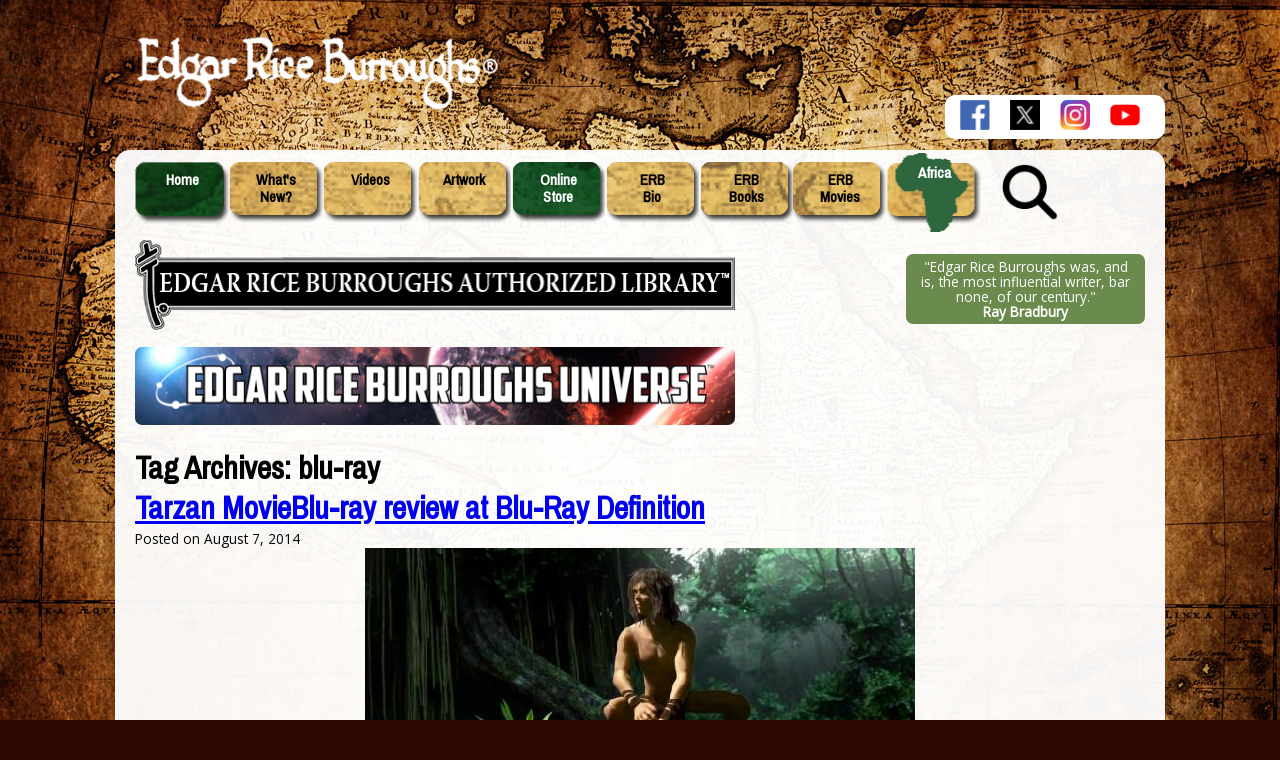

--- FILE ---
content_type: text/html; charset=UTF-8
request_url: https://www.edgarriceburroughs.com/tag/blu-ray/
body_size: 39980
content:
<!DOCTYPE html>
<!--[if IE 6]>
<html id="ie6" lang="en-US">
<![endif]-->
<!--[if IE 7]>
<html id="ie7" lang="en-US">
<![endif]-->
<!--[if IE 8]>
<html id="ie8" lang="en-US">
<![endif]-->
<!--[if !(IE 6) | !(IE 7) | !(IE 8)  ]><!-->
<html lang="en-US">
<!--<![endif]-->
<head>
		<meta charset="UTF-8" />
	<meta name="viewport" content="width=device-width" />
	<title>blu-ray Archives &#060; Edgar Rice Burroughs</title>
		
		
			
	
	<link href="https://www.edgarriceburroughs.com/wp-content/themes/erb_theme_v2/favicon.ico" rel="shortcut icon" type="image/vnd.microsoft.icon" />
	<link rel="profile" href="http://gmpg.org/xfn/11" />
			<link rel="stylesheet" type="text/css" media="all" href="https://www.edgarriceburroughs.com/wp-content/themes/erb_theme_v2/style.css?v=2" />
		

		<link rel="pingback" href="https://www.edgarriceburroughs.com/xmlrpc.php" />
	
	<script src="https://ajax.googleapis.com/ajax/libs/jquery/1.8.2/jquery.min.js"></script> 
	<!--[if lt IE 9]>
	<script src="https://www.edgarriceburroughs.com/wp-content/themes/erb_theme_v2/js/html5.js" type="text/javascript"></script>
	<![endif]-->
	<script src="https://www.edgarriceburroughs.com/wp-content/themes/erb_theme_v2/js/javathescript.js" type="text/javascript"></script>
	
	<meta name='robots' content='index, follow, max-image-preview:large, max-snippet:-1, max-video-preview:-1' />
	<style>img:is([sizes="auto" i], [sizes^="auto," i]) { contain-intrinsic-size: 3000px 1500px }</style>
	
	<!-- This site is optimized with the Yoast SEO plugin v24.7 - https://yoast.com/wordpress/plugins/seo/ -->
	<link rel="canonical" href="https://www.edgarriceburroughs.com/tag/blu-ray/" />
	<meta property="og:locale" content="en_US" />
	<meta property="og:type" content="article" />
	<meta property="og:title" content="blu-ray Archives &#060; Edgar Rice Burroughs" />
	<meta property="og:url" content="https://www.edgarriceburroughs.com/tag/blu-ray/" />
	<meta property="og:site_name" content="Edgar Rice Burroughs" />
	<script type="application/ld+json" class="yoast-schema-graph">{"@context":"https://schema.org","@graph":[{"@type":"CollectionPage","@id":"https://www.edgarriceburroughs.com/tag/blu-ray/","url":"https://www.edgarriceburroughs.com/tag/blu-ray/","name":"blu-ray Archives &#060; Edgar Rice Burroughs","isPartOf":{"@id":"https://www.edgarriceburroughs.com/#website"},"breadcrumb":{"@id":"https://www.edgarriceburroughs.com/tag/blu-ray/#breadcrumb"},"inLanguage":"en-US"},{"@type":"BreadcrumbList","@id":"https://www.edgarriceburroughs.com/tag/blu-ray/#breadcrumb","itemListElement":[{"@type":"ListItem","position":1,"name":"Home","item":"https://www.edgarriceburroughs.com/"},{"@type":"ListItem","position":2,"name":"blu-ray"}]},{"@type":"WebSite","@id":"https://www.edgarriceburroughs.com/#website","url":"https://www.edgarriceburroughs.com/","name":"Edgar Rice Burroughs","description":"Official website of ERB Inc., creator of Tarzan®, Moon Men™, John Carter of Mars® and more!","publisher":{"@id":"https://www.edgarriceburroughs.com/#organization"},"potentialAction":[{"@type":"SearchAction","target":{"@type":"EntryPoint","urlTemplate":"https://www.edgarriceburroughs.com/?s={search_term_string}"},"query-input":{"@type":"PropertyValueSpecification","valueRequired":true,"valueName":"search_term_string"}}],"inLanguage":"en-US"},{"@type":"Organization","@id":"https://www.edgarriceburroughs.com/#organization","name":"Edgar Rice Burroughs, Inc.","url":"https://www.edgarriceburroughs.com/","logo":{"@type":"ImageObject","inLanguage":"en-US","@id":"https://www.edgarriceburroughs.com/#/schema/logo/image/","url":"https://www.edgarriceburroughs.com/wp-content/uploads/2019/02/Centennial_Logo_yeates_web.gif","contentUrl":"https://www.edgarriceburroughs.com/wp-content/uploads/2019/02/Centennial_Logo_yeates_web.gif","width":600,"height":462,"caption":"Edgar Rice Burroughs, Inc."},"image":{"@id":"https://www.edgarriceburroughs.com/#/schema/logo/image/"},"sameAs":["https://www.facebook.com/erburroughs","https://x.com/EdgarRBurroughs","https://instagram.com/edgar.rice.burroughs.inc"]}]}</script>
	<!-- / Yoast SEO plugin. -->


<link rel='dns-prefetch' href='//static.addtoany.com' />
<link rel='dns-prefetch' href='//ssl.p.jwpcdn.com' />
<link rel='dns-prefetch' href='//cdn.jsdelivr.net' />
<link rel="alternate" type="application/rss+xml" title="Edgar Rice Burroughs &raquo; Feed" href="https://www.edgarriceburroughs.com/feed/" />
<link rel="alternate" type="application/rss+xml" title="Edgar Rice Burroughs &raquo; Comments Feed" href="https://www.edgarriceburroughs.com/comments/feed/" />
<link rel="alternate" type="application/rss+xml" title="Edgar Rice Burroughs &raquo; blu-ray Tag Feed" href="https://www.edgarriceburroughs.com/tag/blu-ray/feed/" />
<script type="text/javascript">
/* <![CDATA[ */
window._wpemojiSettings = {"baseUrl":"https:\/\/s.w.org\/images\/core\/emoji\/15.0.3\/72x72\/","ext":".png","svgUrl":"https:\/\/s.w.org\/images\/core\/emoji\/15.0.3\/svg\/","svgExt":".svg","source":{"concatemoji":"https:\/\/www.edgarriceburroughs.com\/wp-includes\/js\/wp-emoji-release.min.js?ver=6.7.4"}};
/*! This file is auto-generated */
!function(i,n){var o,s,e;function c(e){try{var t={supportTests:e,timestamp:(new Date).valueOf()};sessionStorage.setItem(o,JSON.stringify(t))}catch(e){}}function p(e,t,n){e.clearRect(0,0,e.canvas.width,e.canvas.height),e.fillText(t,0,0);var t=new Uint32Array(e.getImageData(0,0,e.canvas.width,e.canvas.height).data),r=(e.clearRect(0,0,e.canvas.width,e.canvas.height),e.fillText(n,0,0),new Uint32Array(e.getImageData(0,0,e.canvas.width,e.canvas.height).data));return t.every(function(e,t){return e===r[t]})}function u(e,t,n){switch(t){case"flag":return n(e,"\ud83c\udff3\ufe0f\u200d\u26a7\ufe0f","\ud83c\udff3\ufe0f\u200b\u26a7\ufe0f")?!1:!n(e,"\ud83c\uddfa\ud83c\uddf3","\ud83c\uddfa\u200b\ud83c\uddf3")&&!n(e,"\ud83c\udff4\udb40\udc67\udb40\udc62\udb40\udc65\udb40\udc6e\udb40\udc67\udb40\udc7f","\ud83c\udff4\u200b\udb40\udc67\u200b\udb40\udc62\u200b\udb40\udc65\u200b\udb40\udc6e\u200b\udb40\udc67\u200b\udb40\udc7f");case"emoji":return!n(e,"\ud83d\udc26\u200d\u2b1b","\ud83d\udc26\u200b\u2b1b")}return!1}function f(e,t,n){var r="undefined"!=typeof WorkerGlobalScope&&self instanceof WorkerGlobalScope?new OffscreenCanvas(300,150):i.createElement("canvas"),a=r.getContext("2d",{willReadFrequently:!0}),o=(a.textBaseline="top",a.font="600 32px Arial",{});return e.forEach(function(e){o[e]=t(a,e,n)}),o}function t(e){var t=i.createElement("script");t.src=e,t.defer=!0,i.head.appendChild(t)}"undefined"!=typeof Promise&&(o="wpEmojiSettingsSupports",s=["flag","emoji"],n.supports={everything:!0,everythingExceptFlag:!0},e=new Promise(function(e){i.addEventListener("DOMContentLoaded",e,{once:!0})}),new Promise(function(t){var n=function(){try{var e=JSON.parse(sessionStorage.getItem(o));if("object"==typeof e&&"number"==typeof e.timestamp&&(new Date).valueOf()<e.timestamp+604800&&"object"==typeof e.supportTests)return e.supportTests}catch(e){}return null}();if(!n){if("undefined"!=typeof Worker&&"undefined"!=typeof OffscreenCanvas&&"undefined"!=typeof URL&&URL.createObjectURL&&"undefined"!=typeof Blob)try{var e="postMessage("+f.toString()+"("+[JSON.stringify(s),u.toString(),p.toString()].join(",")+"));",r=new Blob([e],{type:"text/javascript"}),a=new Worker(URL.createObjectURL(r),{name:"wpTestEmojiSupports"});return void(a.onmessage=function(e){c(n=e.data),a.terminate(),t(n)})}catch(e){}c(n=f(s,u,p))}t(n)}).then(function(e){for(var t in e)n.supports[t]=e[t],n.supports.everything=n.supports.everything&&n.supports[t],"flag"!==t&&(n.supports.everythingExceptFlag=n.supports.everythingExceptFlag&&n.supports[t]);n.supports.everythingExceptFlag=n.supports.everythingExceptFlag&&!n.supports.flag,n.DOMReady=!1,n.readyCallback=function(){n.DOMReady=!0}}).then(function(){return e}).then(function(){var e;n.supports.everything||(n.readyCallback(),(e=n.source||{}).concatemoji?t(e.concatemoji):e.wpemoji&&e.twemoji&&(t(e.twemoji),t(e.wpemoji)))}))}((window,document),window._wpemojiSettings);
/* ]]> */
</script>
<style id='wp-emoji-styles-inline-css' type='text/css'>

	img.wp-smiley, img.emoji {
		display: inline !important;
		border: none !important;
		box-shadow: none !important;
		height: 1em !important;
		width: 1em !important;
		margin: 0 0.07em !important;
		vertical-align: -0.1em !important;
		background: none !important;
		padding: 0 !important;
	}
</style>
<link rel='stylesheet' id='wp-block-library-css' href='https://www.edgarriceburroughs.com/wp-includes/css/dist/block-library/style.min.css?ver=6.7.4' type='text/css' media='all' />
<style id='classic-theme-styles-inline-css' type='text/css'>
/*! This file is auto-generated */
.wp-block-button__link{color:#fff;background-color:#32373c;border-radius:9999px;box-shadow:none;text-decoration:none;padding:calc(.667em + 2px) calc(1.333em + 2px);font-size:1.125em}.wp-block-file__button{background:#32373c;color:#fff;text-decoration:none}
</style>
<style id='global-styles-inline-css' type='text/css'>
:root{--wp--preset--aspect-ratio--square: 1;--wp--preset--aspect-ratio--4-3: 4/3;--wp--preset--aspect-ratio--3-4: 3/4;--wp--preset--aspect-ratio--3-2: 3/2;--wp--preset--aspect-ratio--2-3: 2/3;--wp--preset--aspect-ratio--16-9: 16/9;--wp--preset--aspect-ratio--9-16: 9/16;--wp--preset--color--black: #000000;--wp--preset--color--cyan-bluish-gray: #abb8c3;--wp--preset--color--white: #ffffff;--wp--preset--color--pale-pink: #f78da7;--wp--preset--color--vivid-red: #cf2e2e;--wp--preset--color--luminous-vivid-orange: #ff6900;--wp--preset--color--luminous-vivid-amber: #fcb900;--wp--preset--color--light-green-cyan: #7bdcb5;--wp--preset--color--vivid-green-cyan: #00d084;--wp--preset--color--pale-cyan-blue: #8ed1fc;--wp--preset--color--vivid-cyan-blue: #0693e3;--wp--preset--color--vivid-purple: #9b51e0;--wp--preset--gradient--vivid-cyan-blue-to-vivid-purple: linear-gradient(135deg,rgba(6,147,227,1) 0%,rgb(155,81,224) 100%);--wp--preset--gradient--light-green-cyan-to-vivid-green-cyan: linear-gradient(135deg,rgb(122,220,180) 0%,rgb(0,208,130) 100%);--wp--preset--gradient--luminous-vivid-amber-to-luminous-vivid-orange: linear-gradient(135deg,rgba(252,185,0,1) 0%,rgba(255,105,0,1) 100%);--wp--preset--gradient--luminous-vivid-orange-to-vivid-red: linear-gradient(135deg,rgba(255,105,0,1) 0%,rgb(207,46,46) 100%);--wp--preset--gradient--very-light-gray-to-cyan-bluish-gray: linear-gradient(135deg,rgb(238,238,238) 0%,rgb(169,184,195) 100%);--wp--preset--gradient--cool-to-warm-spectrum: linear-gradient(135deg,rgb(74,234,220) 0%,rgb(151,120,209) 20%,rgb(207,42,186) 40%,rgb(238,44,130) 60%,rgb(251,105,98) 80%,rgb(254,248,76) 100%);--wp--preset--gradient--blush-light-purple: linear-gradient(135deg,rgb(255,206,236) 0%,rgb(152,150,240) 100%);--wp--preset--gradient--blush-bordeaux: linear-gradient(135deg,rgb(254,205,165) 0%,rgb(254,45,45) 50%,rgb(107,0,62) 100%);--wp--preset--gradient--luminous-dusk: linear-gradient(135deg,rgb(255,203,112) 0%,rgb(199,81,192) 50%,rgb(65,88,208) 100%);--wp--preset--gradient--pale-ocean: linear-gradient(135deg,rgb(255,245,203) 0%,rgb(182,227,212) 50%,rgb(51,167,181) 100%);--wp--preset--gradient--electric-grass: linear-gradient(135deg,rgb(202,248,128) 0%,rgb(113,206,126) 100%);--wp--preset--gradient--midnight: linear-gradient(135deg,rgb(2,3,129) 0%,rgb(40,116,252) 100%);--wp--preset--font-size--small: 13px;--wp--preset--font-size--medium: 20px;--wp--preset--font-size--large: 36px;--wp--preset--font-size--x-large: 42px;--wp--preset--spacing--20: 0.44rem;--wp--preset--spacing--30: 0.67rem;--wp--preset--spacing--40: 1rem;--wp--preset--spacing--50: 1.5rem;--wp--preset--spacing--60: 2.25rem;--wp--preset--spacing--70: 3.38rem;--wp--preset--spacing--80: 5.06rem;--wp--preset--shadow--natural: 6px 6px 9px rgba(0, 0, 0, 0.2);--wp--preset--shadow--deep: 12px 12px 50px rgba(0, 0, 0, 0.4);--wp--preset--shadow--sharp: 6px 6px 0px rgba(0, 0, 0, 0.2);--wp--preset--shadow--outlined: 6px 6px 0px -3px rgba(255, 255, 255, 1), 6px 6px rgba(0, 0, 0, 1);--wp--preset--shadow--crisp: 6px 6px 0px rgba(0, 0, 0, 1);}:where(.is-layout-flex){gap: 0.5em;}:where(.is-layout-grid){gap: 0.5em;}body .is-layout-flex{display: flex;}.is-layout-flex{flex-wrap: wrap;align-items: center;}.is-layout-flex > :is(*, div){margin: 0;}body .is-layout-grid{display: grid;}.is-layout-grid > :is(*, div){margin: 0;}:where(.wp-block-columns.is-layout-flex){gap: 2em;}:where(.wp-block-columns.is-layout-grid){gap: 2em;}:where(.wp-block-post-template.is-layout-flex){gap: 1.25em;}:where(.wp-block-post-template.is-layout-grid){gap: 1.25em;}.has-black-color{color: var(--wp--preset--color--black) !important;}.has-cyan-bluish-gray-color{color: var(--wp--preset--color--cyan-bluish-gray) !important;}.has-white-color{color: var(--wp--preset--color--white) !important;}.has-pale-pink-color{color: var(--wp--preset--color--pale-pink) !important;}.has-vivid-red-color{color: var(--wp--preset--color--vivid-red) !important;}.has-luminous-vivid-orange-color{color: var(--wp--preset--color--luminous-vivid-orange) !important;}.has-luminous-vivid-amber-color{color: var(--wp--preset--color--luminous-vivid-amber) !important;}.has-light-green-cyan-color{color: var(--wp--preset--color--light-green-cyan) !important;}.has-vivid-green-cyan-color{color: var(--wp--preset--color--vivid-green-cyan) !important;}.has-pale-cyan-blue-color{color: var(--wp--preset--color--pale-cyan-blue) !important;}.has-vivid-cyan-blue-color{color: var(--wp--preset--color--vivid-cyan-blue) !important;}.has-vivid-purple-color{color: var(--wp--preset--color--vivid-purple) !important;}.has-black-background-color{background-color: var(--wp--preset--color--black) !important;}.has-cyan-bluish-gray-background-color{background-color: var(--wp--preset--color--cyan-bluish-gray) !important;}.has-white-background-color{background-color: var(--wp--preset--color--white) !important;}.has-pale-pink-background-color{background-color: var(--wp--preset--color--pale-pink) !important;}.has-vivid-red-background-color{background-color: var(--wp--preset--color--vivid-red) !important;}.has-luminous-vivid-orange-background-color{background-color: var(--wp--preset--color--luminous-vivid-orange) !important;}.has-luminous-vivid-amber-background-color{background-color: var(--wp--preset--color--luminous-vivid-amber) !important;}.has-light-green-cyan-background-color{background-color: var(--wp--preset--color--light-green-cyan) !important;}.has-vivid-green-cyan-background-color{background-color: var(--wp--preset--color--vivid-green-cyan) !important;}.has-pale-cyan-blue-background-color{background-color: var(--wp--preset--color--pale-cyan-blue) !important;}.has-vivid-cyan-blue-background-color{background-color: var(--wp--preset--color--vivid-cyan-blue) !important;}.has-vivid-purple-background-color{background-color: var(--wp--preset--color--vivid-purple) !important;}.has-black-border-color{border-color: var(--wp--preset--color--black) !important;}.has-cyan-bluish-gray-border-color{border-color: var(--wp--preset--color--cyan-bluish-gray) !important;}.has-white-border-color{border-color: var(--wp--preset--color--white) !important;}.has-pale-pink-border-color{border-color: var(--wp--preset--color--pale-pink) !important;}.has-vivid-red-border-color{border-color: var(--wp--preset--color--vivid-red) !important;}.has-luminous-vivid-orange-border-color{border-color: var(--wp--preset--color--luminous-vivid-orange) !important;}.has-luminous-vivid-amber-border-color{border-color: var(--wp--preset--color--luminous-vivid-amber) !important;}.has-light-green-cyan-border-color{border-color: var(--wp--preset--color--light-green-cyan) !important;}.has-vivid-green-cyan-border-color{border-color: var(--wp--preset--color--vivid-green-cyan) !important;}.has-pale-cyan-blue-border-color{border-color: var(--wp--preset--color--pale-cyan-blue) !important;}.has-vivid-cyan-blue-border-color{border-color: var(--wp--preset--color--vivid-cyan-blue) !important;}.has-vivid-purple-border-color{border-color: var(--wp--preset--color--vivid-purple) !important;}.has-vivid-cyan-blue-to-vivid-purple-gradient-background{background: var(--wp--preset--gradient--vivid-cyan-blue-to-vivid-purple) !important;}.has-light-green-cyan-to-vivid-green-cyan-gradient-background{background: var(--wp--preset--gradient--light-green-cyan-to-vivid-green-cyan) !important;}.has-luminous-vivid-amber-to-luminous-vivid-orange-gradient-background{background: var(--wp--preset--gradient--luminous-vivid-amber-to-luminous-vivid-orange) !important;}.has-luminous-vivid-orange-to-vivid-red-gradient-background{background: var(--wp--preset--gradient--luminous-vivid-orange-to-vivid-red) !important;}.has-very-light-gray-to-cyan-bluish-gray-gradient-background{background: var(--wp--preset--gradient--very-light-gray-to-cyan-bluish-gray) !important;}.has-cool-to-warm-spectrum-gradient-background{background: var(--wp--preset--gradient--cool-to-warm-spectrum) !important;}.has-blush-light-purple-gradient-background{background: var(--wp--preset--gradient--blush-light-purple) !important;}.has-blush-bordeaux-gradient-background{background: var(--wp--preset--gradient--blush-bordeaux) !important;}.has-luminous-dusk-gradient-background{background: var(--wp--preset--gradient--luminous-dusk) !important;}.has-pale-ocean-gradient-background{background: var(--wp--preset--gradient--pale-ocean) !important;}.has-electric-grass-gradient-background{background: var(--wp--preset--gradient--electric-grass) !important;}.has-midnight-gradient-background{background: var(--wp--preset--gradient--midnight) !important;}.has-small-font-size{font-size: var(--wp--preset--font-size--small) !important;}.has-medium-font-size{font-size: var(--wp--preset--font-size--medium) !important;}.has-large-font-size{font-size: var(--wp--preset--font-size--large) !important;}.has-x-large-font-size{font-size: var(--wp--preset--font-size--x-large) !important;}
:where(.wp-block-post-template.is-layout-flex){gap: 1.25em;}:where(.wp-block-post-template.is-layout-grid){gap: 1.25em;}
:where(.wp-block-columns.is-layout-flex){gap: 2em;}:where(.wp-block-columns.is-layout-grid){gap: 2em;}
:root :where(.wp-block-pullquote){font-size: 1.5em;line-height: 1.6;}
</style>
<link rel='stylesheet' id='contact-form-7-css' href='https://www.edgarriceburroughs.com/wp-content/plugins/contact-form-7/includes/css/styles.css?ver=6.0.5' type='text/css' media='all' />
<style id='akismet-widget-style-inline-css' type='text/css'>

			.a-stats {
				--akismet-color-mid-green: #357b49;
				--akismet-color-white: #fff;
				--akismet-color-light-grey: #f6f7f7;

				max-width: 350px;
				width: auto;
			}

			.a-stats * {
				all: unset;
				box-sizing: border-box;
			}

			.a-stats strong {
				font-weight: 600;
			}

			.a-stats a.a-stats__link,
			.a-stats a.a-stats__link:visited,
			.a-stats a.a-stats__link:active {
				background: var(--akismet-color-mid-green);
				border: none;
				box-shadow: none;
				border-radius: 8px;
				color: var(--akismet-color-white);
				cursor: pointer;
				display: block;
				font-family: -apple-system, BlinkMacSystemFont, 'Segoe UI', 'Roboto', 'Oxygen-Sans', 'Ubuntu', 'Cantarell', 'Helvetica Neue', sans-serif;
				font-weight: 500;
				padding: 12px;
				text-align: center;
				text-decoration: none;
				transition: all 0.2s ease;
			}

			/* Extra specificity to deal with TwentyTwentyOne focus style */
			.widget .a-stats a.a-stats__link:focus {
				background: var(--akismet-color-mid-green);
				color: var(--akismet-color-white);
				text-decoration: none;
			}

			.a-stats a.a-stats__link:hover {
				filter: brightness(110%);
				box-shadow: 0 4px 12px rgba(0, 0, 0, 0.06), 0 0 2px rgba(0, 0, 0, 0.16);
			}

			.a-stats .count {
				color: var(--akismet-color-white);
				display: block;
				font-size: 1.5em;
				line-height: 1.4;
				padding: 0 13px;
				white-space: nowrap;
			}
		
</style>
<link rel='stylesheet' id='addtoany-css' href='https://www.edgarriceburroughs.com/wp-content/plugins/add-to-any/addtoany.min.css?ver=1.16' type='text/css' media='all' />
<script type="text/javascript" id="addtoany-core-js-before">
/* <![CDATA[ */
window.a2a_config=window.a2a_config||{};a2a_config.callbacks=[];a2a_config.overlays=[];a2a_config.templates={};
/* ]]> */
</script>
<script type="text/javascript" defer src="https://static.addtoany.com/menu/page.js" id="addtoany-core-js"></script>
<script type="text/javascript" src="https://www.edgarriceburroughs.com/wp-includes/js/jquery/jquery.min.js?ver=3.7.1" id="jquery-core-js"></script>
<script type="text/javascript" src="https://www.edgarriceburroughs.com/wp-includes/js/jquery/jquery-migrate.min.js?ver=3.4.1" id="jquery-migrate-js"></script>
<script type="text/javascript" defer src="https://www.edgarriceburroughs.com/wp-content/plugins/add-to-any/addtoany.min.js?ver=1.1" id="addtoany-jquery-js"></script>
<script type="text/javascript" src="https://ssl.p.jwpcdn.com/6/12/jwplayer.js?ver=6.7.4" id="jwplayer-js"></script>
<script type="text/javascript" src="https://www.edgarriceburroughs.com/wp-includes/js/swfobject.js?ver=2.2-20120417" id="swfobject-js"></script>

<script type="text/javascript" charset="utf-8">
	(function(){
		try {
			// Disabling SWFObject's Autohide feature
			if (typeof swfobject.switchOffAutoHideShow === "function") {
				swfobject.switchOffAutoHideShow();
			}
		} catch(e) {}
	})();
</script>
<link rel="https://api.w.org/" href="https://www.edgarriceburroughs.com/wp-json/" /><link rel="alternate" title="JSON" type="application/json" href="https://www.edgarriceburroughs.com/wp-json/wp/v2/tags/258" /><link rel="EditURI" type="application/rsd+xml" title="RSD" href="https://www.edgarriceburroughs.com/xmlrpc.php?rsd" />
<meta name="generator" content="WordPress 6.7.4" />
<!-- start Simple Custom CSS and JS -->
<style type="text/css">
/*	=====================================
	Header Ads Banner
	=====================================	*/
.erb_header_ads 
{
  width: 280px;
  display: inline-block;
}
.erb_header_ads img
{
  width: 100%;
  height: auto;
}

/*	=====================================
	Father's Day Sale
	=====================================	*/
	
#father_day_sale
{
    font-weight: bold;
    text-align: center;
    color: white;
   background-color: #ff8888;
    padding: 0.5em;
    font-size: 1.25em;
  border-radius: 15px;
      margin: 0 2em 1em 0;
  
}

#father_day_sale a
{
  color: #14293a;
}
</style>
<!-- end Simple Custom CSS and JS -->
<!-- start Simple Custom CSS and JS -->
<style type="text/css">
/* Add your CSS code here.

For example:
.example {
    color: red;
}

For brushing up on your CSS knowledge, check out http://www.w3schools.com/css/css_syntax.asp

End of comment */ 



.page-id-3642 h2,
.page-id-3642 .vid_links a,
.page-id-3642 .other_videos a
{
 color: #2c5a38;
  text-decoration: none;
  font-weight: bold;
  margin-bottom: 0.5em;
}

.page-id-3642 #content h2
{
  font-size: 1.5em !important;
}

.page-id-3642 .vid_links
{
  margin-top: 0.5em;
}

.page-id-3642 .vid_links a
{
  font-size: 0.9em;
}

.page-id-3642 .vid_links img
{
vertical-align: middle;
  padding-right: 0.5em;
}

.page-id-3642 .other_videos 
{
text-align: center;
}


.page-id-3642 .other_videos .su-post {
margin-bottom: 2.5em;
display: inline-block;
width: 28%;
vertical-align: top;
margin-right: 2%;
margin-left: 2%;
}

.page-id-3642 .other_videos .su-post img,
.page-id-3642 .other_videos .su-post iframe,
.page-id-3642 .other_videos .su-post object,
.page-id-3642 .other_videos .su-post embed,
.page-id-3642 .other_videos .su-post .jwplayer 
{
 max-width: 100%;
  max-height: 100px;
}

.page-id-3642 .other_videos .su-post .su-post-excerpt {
      max-height: 120px;
    overflow: hidden;
}

.page-id-3642 .other_videos .su-post h2
{
  font-size: 16px !important;
}
</style>
<!-- end Simple Custom CSS and JS -->
<!-- start Simple Custom CSS and JS -->
<style type="text/css">
#post-3040 .su-row.follow_box .su-column
{
  margin: 0 !important;
  padding: 0 !important;
}
#post-3040 .follow_box .newsletter_signup_button
{
	background-color: #ee7624;
    display: inline-block;
    border: 5px;
    border-radius: 15px;
    padding: 0.5em;
    color: white;
    text-decoration: none;
    font-size: 1.4em;
    float: right;
    margin-right: 1em;
}

#post-3040 .follow_box .middle_text
{
    font-size: 1em;
    text-align: right; 
}
#post-3040 .su-row.follow_box .su-column.social_icons
{
  float: left !important;
  
}
#post-3040 .follow_box .social_icons img
{
    height: 70px;
    width: auto;
    
    margin-left: 5%;
}</style>
<!-- end Simple Custom CSS and JS -->

		<!-- GA Google Analytics @ https://m0n.co/ga -->
		<script async src="https://www.googletagmanager.com/gtag/js?id=G-95PYQ4NFK6"></script>
		<script>
			window.dataLayer = window.dataLayer || [];
			function gtag(){dataLayer.push(arguments);}
			gtag('js', new Date());
			gtag('config', 'G-95PYQ4NFK6');
		</script>

	<script type="text/javascript">jwplayer.defaults = { "ph": 2 };</script>
            <script type="text/javascript">
            if (typeof(jwp6AddLoadEvent) == 'undefined') {
                function jwp6AddLoadEvent(func) {
                    var oldonload = window.onload;
                    if (typeof window.onload != 'function') {
                        window.onload = func;
                    } else {
                        window.onload = function() {
                            if (oldonload) {
                                oldonload();
                            }
                            func();
                        }
                    }
                }
            }
            </script>

            		
	<link rel="stylesheet" type="text/css" media="all" href="https://www.edgarriceburroughs.com/wp-content/themes/erb_theme_v2/style_specific_pages.css?v=10" />
	
	
		<!-- Google Analytics -->
	<script type="text/javascript">

	  var _gaq = _gaq || [];
	  _gaq.push(['_setAccount', 'UA-32444942-1']);
	  _gaq.push(['_trackPageview']);

	  (function() {
		var ga = document.createElement('script'); ga.type = 'text/javascript'; ga.async = true;
		ga.src = ('https:' == document.location.protocol ? 'https://' : 'http://') + 'stats.g.doubleclick.net/dc.js';
		var s = document.getElementsByTagName('script')[0]; s.parentNode.insertBefore(ga, s);
	  })();

	</script>	
	<!-- Google Analytics -->	
	 
	
</head>

<body class="archive tag tag-blu-ray tag-258">


<script type="text/javascript">

						function k_start_video( inID )
						{
							var width = 640;
							var height = 385;
							var fl_obj_template = 	'<object class="the_video" width="'+ width +'" height="'+ height +'"><param name="movie" value="http://www.youtube.com/v/'+ inID +'&hl=en_US&fs=1&color1=0x3a3a3a&color2=0x999999&rel=0&autoplay=1"></param><param name="allowFullScreen" value="true"></param><param name="allowscriptaccess" value="always"></param><embed src="http://www.youtube.com/v/'+ inID +'&hl=en_US&fs=1&color1=0x3a3a3a&color2=0x999999&rel=0&autoplay=1" type="application/x-shockwave-flash" allowscriptaccess="always" allowfullscreen="true" width="'+ width +'" height="'+ height +'"></embed></object>		</div>';  
							
							jQuery('.video_overlay .video_box .inner .the_video').remove();		
							jQuery(".video_overlay .video_box .inner .the_video_container").append( fl_obj_template );
							jQuery('.video_overlay').fadeIn(200);
						}
						function k_stop_video()
						{		
							jQuery('.video_overlay').fadeOut(200, function() {jQuery('.video_overlay .video_box .inner .the_video').remove();} );
						}
</script>
<div class="video_overlay" style="display: none;">
	<div class="shades" onclick="javascript:k_stop_video(); return false;"></div>
	<div class="video_box">
		<div class="inner">
			<div class="the_video_container"></div>
			<a class="close_btn" onclick="javascript:k_stop_video(); return false;">Close</a>
		</div>	
	</div>
</div>					

	 
	
	
<div id="logo-section">
	<h1 id="site-title"><a href="https://www.edgarriceburroughs.com/" title="Edgar Rice Burroughs" rel="home"><img src="https://www.edgarriceburroughs.com/wp-content/themes/erb_theme_v2/images/v2/edgar-rice-burroughs-logo-tm-white-transparent.png" alt="Edgar Rice Burroughs" /></a></h1> 
	

	<div class="erb_header_ads" >
					<div class="textwidget"><!-- <a href="https://boss-fight-studio-the-store.myshopify.com/collections/tarzan" target="_new"><img src="https://www.edgarriceburroughs.com/wp-content/uploads/2020/08/tarzan_and_jane_collector_figures_banner.jpg" alt="Tarzan and Jane Collector Figures" /></a> --></div>
			</div>
	

		<div class="menu social_icons">				
			<span class="fb-link"><a href="http://www.facebook.com/erburroughs" target="_blank"><img src="https://www.edgarriceburroughs.com/wp-content/themes/erb_theme_v2/images/facebook-logo.png" alt="Facebook"></a>
			</span><span class="twitter-link"><a href="https://x.com/EdgarRBurroughs" target="_blank"><img src="https://www.edgarriceburroughs.com/wp-content/themes/erb_theme_v2/images/x-logo.jpg" alt="X"></a></span>
			<span class="insta-link"><a href="https://www.instagram.com/edgarriceburroughsinc/" target="_blank"><img src="https://www.edgarriceburroughs.com/wp-content/themes/erb_theme_v2/images/instagram-logo.png" alt="Instagram"></a></span>
			<span class="yt-link"><a href="https://www.youtube.com/@EdgarRBurroughs" target="_blank"><img src="https://www.edgarriceburroughs.com/wp-content/themes/erb_theme_v2/images/youtube-logo.png" alt="YouTube"></a></span>
		</div>	

	


			


</div>	
	
<div id="page" class="hfeed">




	<header id="branding" role="banner">
	<hgroup>	
		
		
		
				

	</hgroup>
	
	<!-- Menu Bar mimicking main page -->

	<div id="top_menu">
	
		<ul>
			<li class="child-0 link-home " ><a href="https://www.edgarriceburroughs.com/">Home</a></li>
			<li class="child-1 link-whatsnew two-lines "><a href="https://www.edgarriceburroughs.com/category/news/whats-new/">What's<br />New?</a></li>
            <li class="child-2 link-videos " ><a href="https://www.edgarriceburroughs.com/videos/">Videos</a></li> 

			<li class="child-3 link-artwork " ><a href="https://www.edgarriceburroughs.com/artwork/">Artwork</a></li>
			<li class="child-4 link-erbstore two-lines "><a href="https://www.edgarriceburroughs.com/store" >Online<br />Store</a></li>
			<li class="child-5 link-erbbio two-lines "><a href="https://www.edgarriceburroughs.com/erb-biography/">ERB<br />Bio</a></li>	
			<li class="child-6 link-erbbooks two-lines "><a href="https://www.edgarriceburroughs.com/original-works/">ERB<br />Books</a></li>
			<li class="child-7 link-movie " ><a href="https://www.edgarriceburroughs.com/movies/">ERB<br />Movies</a></li>
			<li class="child-8 link-africa africa ">	<a href="https://www.edgarriceburroughs.com/category/africa/">Africa</a></li>
			
			<li class="child-9 link-search ">	<a href="/search"></a></li>
		</ul>
	</div>	
	
	<nav id="access" role="navigation">
		<h1 class="assistive-text section-heading">Main menu</h1>
		<div class="skip-link screen-reader-text"><a href="#content" title="Skip to content">Skip to content</a></div>
			</nav><!-- #access -->

	<div id="comic_subscription_and_quote">
		
		<div class="right_aligned">
			<div class="bradbury-quote-div" style="margin-top: 1em">
				<span class="quote">"Edgar Rice Burroughs was, and is, the most influential writer, bar none, of our century."</span><br />
				<span class="author">Ray Bradbury</span>
			</div>		

		</div>


		<div class="tarzan-comic-subscription-logo">			
		<a href="http://edgarriceburroughs.com/erbauthorizedlibrary" target="_blank"><img src="https://www.edgarriceburroughs.com/wp-content/themes/erb_theme_v2/images/edgar-rice-burroughs-authorized-library.png" alt="Edgar Rice Burroughs Authorized Library" style="max-width: 600px; height: auto; margin-bottom: 1em;"></a>
		
			<a href="http://edgarriceburroughs.com/erbuniverse" target="_blank"><img src="https://www.edgarriceburroughs.com/wp-content/themes/erb_theme_v2/images/edgar_rice_burroughs_universe_horizontal_banner.png" alt="Edgar Rice Burroughs Universe" style="max-width: 600px; height: auto"></a>
		</div>	

	</div>
</header><!-- #branding -->

	
	<div id="main">
		<section id="primary">
			<div id="content" role="main">

			
				<header class="page-header">
					<h1 class="page-title">Tag Archives: <span>blu-ray</span></h1>

									</header>

				
					<nav id="nav-above">
		<h1 class="assistive-text section-heading">Post navigation</h1>

	
	</nav><!-- #nav-above -->
	
								
					
<article id="post-1424" class="post-1424 post type-post status-publish format-standard hentry category-whats-new tag-blu-ray tag-review tag-tarzan">

	<header class="entry-header">
	
	<h1 class="entry-title"><a href="https://www.edgarriceburroughs.com/tarzan-movieblu-ray-review-blu-ray-definition/" title="Permalink to Tarzan MovieBlu-ray review at Blu-Ray Definition" rel="bookmark">Tarzan MovieBlu-ray review at Blu-Ray Definition</a></h1>

				<div class="entry-meta">
			<span class="sep">Posted on </span><time class="entry-date" datetime="2014-08-07T13:26:18-07:00" pubdate>August 7, 2014</time>		</div><!-- .entry-meta -->
			</header><!-- .entry-header -->

		<div class="entry-content">
		<img fetchpriority="high" decoding="async" src="http://www.edgarriceburroughs.com/wp-content/uploads/2014/08/Tarzan-Blu-ray-review-at-Blu-Ray-Definition.jpg" alt="tarzan movie" width="550" height="263" class="aligncenter size-full wp-image-1425" srcset="https://www.edgarriceburroughs.com/wp-content/uploads/2014/08/Tarzan-Blu-ray-review-at-Blu-Ray-Definition.jpg 550w, https://www.edgarriceburroughs.com/wp-content/uploads/2014/08/Tarzan-Blu-ray-review-at-Blu-Ray-Definition-300x143.jpg 300w" sizes="(max-width: 550px) 100vw, 550px" /> 
<p>The popular Blu-ray focused website has just reviewed the 2013 Tarzan release. They were disappointed with occasional graphical stutters and so-so supplemental materials, but happy with the overall video and audio quality. Read the full text <a href="http://www.blu-raydefinition.com/reviews/tarzan-2013-blu-ray-review.html" target="_blank">here</a>.</p><div class="addtoany_share_save_container addtoany_content addtoany_content_bottom"><div class="a2a_kit a2a_kit_size_16 addtoany_list" data-a2a-url="https://www.edgarriceburroughs.com/tarzan-movieblu-ray-review-blu-ray-definition/" data-a2a-title="Tarzan MovieBlu-ray review at Blu-Ray Definition"><a class="a2a_button_facebook" href="https://www.addtoany.com/add_to/facebook?linkurl=https%3A%2F%2Fwww.edgarriceburroughs.com%2Ftarzan-movieblu-ray-review-blu-ray-definition%2F&amp;linkname=Tarzan%20MovieBlu-ray%20review%20at%20Blu-Ray%20Definition" title="Facebook" rel="nofollow noopener" target="_blank"></a><a class="a2a_button_twitter_tweet addtoany_special_service" data-url="https://www.edgarriceburroughs.com/tarzan-movieblu-ray-review-blu-ray-definition/" data-text="Tarzan MovieBlu-ray review at Blu-Ray Definition"></a><a class="a2a_button_digg" href="https://www.addtoany.com/add_to/digg?linkurl=https%3A%2F%2Fwww.edgarriceburroughs.com%2Ftarzan-movieblu-ray-review-blu-ray-definition%2F&amp;linkname=Tarzan%20MovieBlu-ray%20review%20at%20Blu-Ray%20Definition" title="Digg" rel="nofollow noopener" target="_blank"></a><a class="a2a_button_reddit" href="https://www.addtoany.com/add_to/reddit?linkurl=https%3A%2F%2Fwww.edgarriceburroughs.com%2Ftarzan-movieblu-ray-review-blu-ray-definition%2F&amp;linkname=Tarzan%20MovieBlu-ray%20review%20at%20Blu-Ray%20Definition" title="Reddit" rel="nofollow noopener" target="_blank"></a><a class="a2a_button_slashdot" href="https://www.addtoany.com/add_to/slashdot?linkurl=https%3A%2F%2Fwww.edgarriceburroughs.com%2Ftarzan-movieblu-ray-review-blu-ray-definition%2F&amp;linkname=Tarzan%20MovieBlu-ray%20review%20at%20Blu-Ray%20Definition" title="Slashdot" rel="nofollow noopener" target="_blank"></a><a class="a2a_dd addtoany_share_save addtoany_share" href="https://www.addtoany.com/share"><img src="https://static.addtoany.com/buttons/favicon.png" alt="Share"></a></div></div>			</div><!-- .entry-content -->
	
	<footer class="entry-meta">
								<span class="cat-links">
				Posted in <a href="https://www.edgarriceburroughs.com/category/news/whats-new/" rel="category tag">What's New?</a>			</span>
			<span class="sep"> | </span>
			
						<span class="tag-links">
				Tagged <a href="https://www.edgarriceburroughs.com/tag/blu-ray/" rel="tag">blu-ray</a>, <a href="https://www.edgarriceburroughs.com/tag/review/" rel="tag">review</a>, <a href="https://www.edgarriceburroughs.com/tag/tarzan/" rel="tag">tarzan</a>			</span>
			<span class="sep"> | </span>
					
		
			</footer><!-- #entry-meta -->
</article><!-- #post-1424 -->

				
					<nav id="nav-below">
		<h1 class="assistive-text section-heading">Post navigation</h1>

	
	</nav><!-- #nav-below -->
	
			
			</div><!-- #content -->
		</section><!-- #primary -->

		<div id="secondary" class="widget-area" role="complementary">
							
	
				
					</div><!-- #secondary .widget-area -->

		
	</div><!-- #main -->

	<div style="clear: both;" /></div>

	<div id="footer">
	  
		<div id="copyright_v2">

					<a href="https://www.edgarriceburroughs.com/corporate-information/contact-us/" class="contact_us_link">Contact Us</a> | <a href="https://www.edgarriceburroughs.com/corporate-information/privacy-policy/" class="privacy_policy_link">Privacy Policy</a><br />
					&copy; 2026 Edgar Rice Burroughs, Inc. All Rights Reserved.<br />
					
	<div class="erb_footer_widthet_1" >
					<div class="textwidget"><p>Disney&#8217;s Tarzan Characters &copy; Disney and Edgar Rice Burroughs, Inc. All Rights Reserved. </p>
<p>Trademarks Tarzan®, Tarzan of the Apes®, Lord of the Jungle®, Tarzan and Jane®, John Carter®, John Carter of Mars®, Barsoom®, Pellucidar®, The Land That Time Forgot®, Carson of Venus®, Edgar Rice Burroughs®, Edgar Rice Burroughs Authorized Library™, Edgar Rice Burroughs Universe™, The Wild Adventures of Edgar Rice Burroughs™, and others owned by Edgar Rice Burroughs, Inc. Associated logos, characters, names, and the distinctive likenesses thereof are trademarks or registered trademarks of Edgar Rice Burroughs, Inc.</p>
<p><a href="https://www.edgarriceburroughs.com/ip-notice/">Click here</a> for an expanded list of trademarks.</p>
<p>For licensing opportunities, please contact <a href="mailto:cwilbanks@erburroughs.com">cwilbanks@erburroughs.com</a>.</p>
</div>
			</div>
						
		</div>
		

		
		<div style="clear: both; "></div>
		
	</div>
	

	
	</div><!-- #page -->

<script type="text/javascript" src="https://www.edgarriceburroughs.com/wp-includes/js/dist/hooks.min.js?ver=4d63a3d491d11ffd8ac6" id="wp-hooks-js"></script>
<script type="text/javascript" src="https://www.edgarriceburroughs.com/wp-includes/js/dist/i18n.min.js?ver=5e580eb46a90c2b997e6" id="wp-i18n-js"></script>
<script type="text/javascript" id="wp-i18n-js-after">
/* <![CDATA[ */
wp.i18n.setLocaleData( { 'text direction\u0004ltr': [ 'ltr' ] } );
/* ]]> */
</script>
<script type="text/javascript" src="https://www.edgarriceburroughs.com/wp-content/plugins/contact-form-7/includes/swv/js/index.js?ver=6.0.5" id="swv-js"></script>
<script type="text/javascript" id="contact-form-7-js-before">
/* <![CDATA[ */
var wpcf7 = {
    "api": {
        "root": "https:\/\/www.edgarriceburroughs.com\/wp-json\/",
        "namespace": "contact-form-7\/v1"
    }
};
/* ]]> */
</script>
<script type="text/javascript" src="https://www.edgarriceburroughs.com/wp-content/plugins/contact-form-7/includes/js/index.js?ver=6.0.5" id="contact-form-7-js"></script>
<script type="text/javascript" id="wp_slimstat-js-extra">
/* <![CDATA[ */
var SlimStatParams = {"ajaxurl":"https:\/\/www.edgarriceburroughs.com\/wp-admin\/admin-ajax.php","baseurl":"\/","dnt":"noslimstat,ab-item","ci":"YToyOntzOjEyOiJjb250ZW50X3R5cGUiO3M6MzoidGFnIjtzOjg6ImNhdGVnb3J5IjtpOjEwO30-.3a279e4e2ade716330cce1c19b9a62ab"};
/* ]]> */
</script>
<script defer type="text/javascript" src="https://cdn.jsdelivr.net/wp/wp-slimstat/tags/5.2.10/wp-slimstat.min.js" id="wp_slimstat-js"></script>

</body>
</html>

--- FILE ---
content_type: text/html; charset=UTF-8
request_url: https://www.edgarriceburroughs.com/wp-admin/admin-ajax.php
body_size: -72
content:
1107497.9a3283fcd16b20a8caac94d125cb87d4

--- FILE ---
content_type: text/css
request_url: https://www.edgarriceburroughs.com/wp-content/themes/erb_theme_v2/style_specific_pages.css?v=10
body_size: 22974
content:
/* =Header Social Icons
-------------------------------------------------------------- */
#logo-section .social_icons {
     margin: 0pt;
     overflow: hidden;
     padding: 0pt;
     list-style: none;
	 
    background-color: white;
    border-radius: 10px;
    display: block;
    width: 210px;
    padding: 5px;
    float: right;
    margin-top: 85px;	 
}
#logo-section .social_icons span {
     float: left;
	 padding: 0 10px 0 10px;
}

#logo-section .social_icons  img
{
	width: 30px;
	height: auto;
}




/* =Top Menu hilights for specific pages
-------------------------------------------------------------- */
body.home #top_menu .item-101 > a,
body.category-whats-new #top_menu .item-141 > a,
body.in-category-whats-new #top_menu .item-141 > a,
body.category-video-clips #top_menu .item-141 > a,
body.in-category-video-clips #top_menu .item-141 > a,
body.page-artwork #top_menu .item-113 > a,
body.page-erb-biography #top_menu .item-112 > a,
body.page-erb-biography-page-2 #top_menu .item-112 > a,
body.page-original-works #top_menu .item-111 > a,
body.page-africa #top_menu .item-110 > a,
body.in-category-africa #top_menu .item-110 > a,
body.page-movies #top_menu .item-109 > a,		
body.in-category-movies #top_menu .item-109 > a,										
body.page-template-page-series-profile-php #top_menu .item-103 > a,		
body.page-template-page-series-profile-entry-php #top_menu .item-103 > a

{     
	background-position: 0pt -78px;	 
	text-decoration: none;	

}


/* =Category Listing
-------------------------------------------------------------- */
body.category #content h1
{
font-size: 1.5em;
line-height: 1em;	
}

body.category #content hr
{
	margin: 30px 0 30px 0;
}

/* =Home
-------------------------------------------------------------- */

body.page-home .main_left_column,
body.page-template-page-home-v2 .main_left_column
{
	padding: 0; margin: 0;
	width: 600px;
	float: left;
}
body.page-home .main_right_column,
body.page-template-page-home-v2 .main_right_column
{
	padding: 0; margin: 0;
	width: 240px;
	float: right;	
}
body.page-home .main_right_column .erb_image img,
body.page-template-page-home-v2 .main_right_column .erb_image img
{
	margin-top: 1em;
	width: 100%;
	height: auto;
}


/* The Slider */
body.page-home #erb_slider,
body.page-template-page-home-v2 #erb_slider
{
	margin-top: 10px;
}
body.page-home #erb_slider > .slide_list > .slide > img,
body.page-template-page-home-v2 #erb_slider > .slide_list > .slide > img
{
	width:590px;
	height: auto;
	box-shadow: 			5px 5px 10px #888;
	-moz-box-shadow:		5px 5px 10px #888;
	-webkit-box-shadow:		5px 5px 10px #888;	
}

body.page-home #erb_slider .slide img,
body.page-template-page-home-v2 #erb_slider .slide img
{
	cursor: pointer;
}

body.page-home #erb_slider .controls,
body.page-template-page-home-v2 #erb_slider .controls
{
	padding-top: 0.5em;
}

body.page-home #erb_slider .controls a,
body.page-template-page-home-v2 #erb_slider .controls a
{
	font-size: 20px;
	font-weighT: bold;
	text-decoration: none;
	color: #ce6b02;
}
body.page-home #erb_slider .controls a .arrow,
body.page-template-page-home-v2 #erb_slider .controls a .arrow
{
	color: #1374c7;
}

body.page-home #erb_slider .controls .next,
body.page-template-page-home-v2 #erb_slider .controls .next
{
	float: right;
}


body.page-home #erb_slider .controls .more_videos,
body.page-template-page-home-v2 #erb_slider .controls .more_videos
{
	background-color: #f27f00;
    color: white;
    text-decoration: none;
	font-size: 10px;
	padding: 4px;
	border-radius: 7px;
}

/* =Home v2
-------------------------------------------------------------- */
body.page-template-page-home-v2 #comic_subscription_and_quote
{
	display: none;
}

.home_newsletter_subscription_div
{
	background-color: #e05300;
	color: white;
	padding: 0.5em 0;
	margin-bottom: 1em;
}

.home_newsletter_subscription_div .title
{
	text-align: center; 
	font-weight: bold; 
	color: white !important;
	padding: 0 0 0.5em 0;
	margin: 0;
}
.home_newsletter_subscription_div .email_box
{
    background-color: #cdcdcd;
    color: #636363;
    font-size: 13px;
    border: none;
    padding: 8px;
    padding-left: 15px;
    width: 180px;
	margin: 0;
	
}
.home_newsletter_subscription_div .submit_button
{
	background-color: #007ef2;
    color: white;
    cursor: pointer;
    border: none;
    padding: 0 4px;
    font-size: 25px;
    float: right;
}


.home_comic_subscription_btn a
{
	background-color: #d85f0c;
    color: white;
    text-decoration: none;
    width: 100%;
    display: block;
    padding: 0.5em 0;
	text-align: center;
	font-weight: bold;
}

#comic_subscription_and_quote .right_aligned
{
	display: block;
	float: right;	
}

.bradbury-quote-div
{
  height: 60px;
}

.bradbury-quote-div
{
	background: #6b8a4d;
	color: white;
	padding: 5px 10px;
	border-radius: 10px;	
	text-align: center;
	/*box-shadow: 			5px 5px 10px #888;
	-moz-box-shadow:		5px 5px 10px #888;
	-webkit-box-shadow:		5px 5px 10px #888;*/
	
	width: 219px;
	height: 60px;
	display: block;
	
	line-height: 1.15em;
}

#comic_subscription_and_quote .erb_ad
{
	margin-top: 1.5em;
	width: 219px;
	height: 60px;
	line-height: 1.15em;	
	text-align: center;
}
#comic_subscription_and_quote .erb_ad img
{
	max-height: 100px;
	width: auto;
}

/* give all boxes on homepage nice round borders */
.tarzan-comic-subscription-logo img,
.erb-authorized-library-logo img,
.erb_image img,
.bradbury-quote-div,
.home_comic_subscription_btn a,
.home_newsletter_subscription_div
{
	border-radius: 7px;
}

/* Tarzan Yell */

body.page-home #erb_copy a.tarzan_yell_button,
body.page-template-page-home-v2 #erb_copy a.tarzan_yell_button
{
	margin-left: 0.5em;
    background: #f26f16;
    color: white;
    text-decoration: none;
    text-align: center;
    padding: 5px;
    border-radius: 10px;
    font-weight: bold;
	font-size: 0.7em;
	box-shadow: 			5px 5px 10px #888;
	-moz-box-shadow:		5px 5px 10px #888;
	-webkit-box-shadow:		5px 5px 10px #888;
}


body.page-home .orange-boxes-div,
body.page-template-page-home-v2 .orange-boxes-div
{
	margin-top: 10px;
}
body.page-home .orange-boxes-div .orange-box a,
body.page-template-page-home-v2 .orange-boxes-div .orange-box a
{
	background: #f26f16;
	color: white;
	line-height: 1.25em;
	text-decoration: none;
	text-align: center;
	
	display: block;
	padding: 10px;
	border-radius: 10px;	
	width: 90px;
	/*height: 50px;*/
	float: left;
	font-weight: bold;

	box-shadow: 			5px 5px 10px #888;
	-moz-box-shadow:		5px 5px 10px #888;
	-webkit-box-shadow:		5px 5px 10px #888;
}
body.page-home .orange-boxes-div .orange-box a:hover,
body.page-template-page-home-v2 .orange-boxes-div .orange-box a:hover
{
	text-decoration: underline;
}
body.page-home .orange-boxes-div .orange-box:last-child a,
body.page-template-page-home-v2 .orange-boxes-div .orange-box:last-child a
{
	float: right;
}

body.page-home .video-opener-div,
body.page-template-page-home-v2 .video-opener-div
{
	display: block;
	width: 230px;
	height: 140px;
	line-height: 140px;
	margin: 20px auto 5px auto;
	text-align: center;
	cursor: pointer;
}
body.page-home .video-placeholder,
body.page-template-page-home-v2 .video-placeholder
{
	border: 1px solid gray;
	display: block;
	width: 230px;
	height: 140px;
	line-height: 140px;
	margin: 20px auto 5px auto;
	text-align: center;
}

body.page-home .bottom-links a,
body.page-template-page-home-v2 .bottom-links a
{	
	color: #4c2a0e;	
	font-size: 10pt;
	text-decoration: none;
	
	display: block;	
	float: left;
	font-weight: bold;
}
body.page-home .bottom-links .linky:last-child a,
body.page-template-page-home-v2 .bottom-links .linky:last-child a
{
	float: right;
}


/* Search Bar */
body.page-home .erb_home_searchbar
{
	    margin: 1em 0;
}

#character_bar
{
	background: url("images/v2/book-series-bg.png");
	background-repeat: no-repeat;
	
	position: relative;
	
	padding: 10px;
	height: 190px;
	width: 100%;
	margin: 10px auto 0px auto;
	border-radius: 15px;
	    padding-top: 5px;
	
}
#character_bar_header
{
	color: white;
}
#character_bar_header em
{
	font-weight: normal;
}

/*
#character_bar_message {
     background: url("images/character_bar/char_bar_message_r.png") no-repeat scroll 0pt 0pt transparent;
     height: 40px;
     left: 125px;
     position: absolute;
     text-indent: -9999px;
     top: 90px;
     width: 647px;	 
	 z-index: 100;
}
*/

#character_bar ul {
     /*background: url("images/character_bar/character_bar_v2_r_11.jpg") no-repeat scroll 100% 0pt transparent;*/
     margin: 10px auto;
     overflow: hidden;
     padding: 0;
	 
	 position: absolute;
	 bottom: 0px;
	 height: 166px;
	 z-index: 10;
	 
}
#character_bar li a, #character_bar li {
	 display: inline-block;
     float: left;	
}
#character_bar li a
{
	 width: 75px;	 	 
     height: 136px;
	 padding: 30px 3px 0 3px;
	 margin: 0 3px 0 0px;
	 
	 color: white;
	 text-decoration: none;
	 font-weight: bold;
	 text-indent: -9999px; 
	 text-align: center;
	 
	 background: url("images/v2/booksbar/tarzan.jpg") no-repeat scroll 0 0 transparent;
	 background-size: cover;
}
#character_bar li a:hover, #character_bar li.current a {
	text-indent: 0;   
	    text-shadow: 2px 2px 2px #000000;
}

#character_bar li.tarzan a {   background-image: url("images/v2/booksbar/tarzan.jpg");}
#character_bar li.mars a {   background-image: url("images/v2/booksbar/mars.jpg");}
#character_bar li.venus a {   background-image: url("images/v2/booksbar/venus.jpg");}
#character_bar li.earths-core a {   background-image: url("images/v2/booksbar/earths-core.jpg");}
#character_bar li.land-time-forgot a {   background-image: url("images/v2/booksbar/land-time-forgot.jpg");}
#character_bar li.moon-men a {   background-image: url("images/v2/booksbar/moon-men.jpg");}
#character_bar li.mucker a {   background-image: url("images/v2/booksbar/mucker.jpg");}
#character_bar li.war-chief a {   background-image: url("images/v2/booksbar/war-chief.jpg");}
#character_bar li.fartherest-star a {   background-image: url("images/v2/booksbar/western-novels.jpg");}
#character_bar li.western-novels a {   background-image: url("images/v2/booksbar/western-novels.jpg");}
#character_bar li.other-stories a {   background-image: url("images/v2/booksbar/other-stories.jpg");}



#three_panel {
     margin: 0pt auto;
     overflow: hidden;
     /*width: 801px;*/
	 margin: 10px 0 10px 0;
}

#three_panel .panel {

     float: left;
     margin: 0 10px 0 0;
     text-align: center;
	 width: 133px;
	 height: 110px; 
}
#three_panel .panel img
{
	width: 133px;
	height: 100px;

	box-shadow: 			3px 3px 10px #888;
	-moz-box-shadow:		3px 3px 10px #888;
	-webkit-box-shadow:		3px 3px 10px #888;		
	
	border-radius: 15px;
}


/* =Home side by side ad banner
-------------------------------------------------------------- */
.erb_home_side_by_side_ad_banners
{
    text-align: center;
}

.erb_home_side_by_side_ad_banners a
{
    padding: 0;
    margin: 0;    
}
.erb_home_side_by_side_ad_banners  img
{
    width: 48%;
    height: auto;
    padding: 0;
    margin: 0;        
}

/* =Corporate Information Subpages
-------------------------------------------------------------- */
body.page-template-page-corporate-info-php #primary
{
	width: 640px;
}
#corporate_information_sidebar
{
	background-color: #e7e7e7;
	border: 1px solid #CCC;
	float: left;
	margin: 0pt 10px;
	padding: 0pt 10px;
	width: 158px;
	float: left;
}


#corporate_information_sidebar .menu {
	margin: 0;
	padding: 0;
    font-size:14px;
	list-style: none;

}

#corporate_information_sidebar .menu li{
    margin-top:10px;
	list-style: none;
}

#corporate_information_sidebar .menu li a{
    border-bottom:1px solid #ccc;
    line-height:28px;
	color: #336;
	display: block;
	font: 1em/1em 'SansationBold',Arial,sans-serif;
	margin-bottom: 15px;
	padding-bottom: 15px;
	padding-left: 1em;
	text-decoration: none;
	text-indent: -1em;	    
}

/* =Contact Us
-------------------------------------------------------------- */
.page-contact-us #content p
{
	padding-left: 0;
	margin: 0;
}
.page-contact-us #content h2
{
	font-weight: normal;
}

.page-contact-us input
{
	max-width: 100%;
}
.page-contact-us .contact_form_container
{
	float: right; 
	width: 50%; 
	padding: 5px;
}




/* =Series Profiles 
-------------------------------------------------------------- */

#content.series_profile #character_bar
{
	margin-bottom: 30px;
}

#content.series_profile .actual_content
{
	margin-left: 200px;
}

#content.series_profile .actual_content .side-banner img
{
	float: right;
	width: 370px;
	height: auto;
	margin: 20px 0px 10px 10px;
}

#content.series_profile #left_sidebar
{
	background-color: #e7e7e7;
	border: 1px solid #CCC;
	float: left;
	margin: 0pt 10px;
	padding: 0pt 10px;
	width: 158px;
	float: left;
}

#content.series_profile #left_sidebar .title
{

}
#content.series_profile #left_sidebar .menu {
	margin: 0;
	padding: 0;
    font-size:14px;
	list-style: none;

}

#content.series_profile #left_sidebar .menu li{
    margin-top:10px;
	list-style: none;
}

#content.series_profile #left_sidebar .menu li a{
	display: block;
	font-family: SansationBold, Arial, sans-serif;
	font-size: 12px;
	font-style: normal;
	font-variant: normal;
	font-weight: normal;	
	text-decoration: none;
	
	margin-bottom: 15px;
	padding-left: 1em;
	
	text-indent: -1em;

    line-height:20px;
	color: #336;
	text-transform: uppercase;
	
	/*border-bottom:1px solid #ccc;*/
}


/* =Series Profiles Entry
-------------------------------------------------------------- */

#content.series_profile_entry .thumb
{
	float: left;
	margin: 0;
	padding: 0;
}
#content.series_profile_entry .synopsis
{
	margin-left: 225px;
	padding-top: 30px;
}


/* =Original Works
-------------------------------------------------------------- */
body.page-original-works .books-boxe-grid .books-box
{
	display: block;
	position: relative;
	width: 276px;
	height: 208px;
	float: left;
	margin: 0 10px 10px 0px;
	padding: 0;
	background-image: url('images/v2/books-entry-box.png');
}

body.page-original-works .books-boxe-grid .books-box .title,
body.page-original-works #content .books-boxe-grid .books-box h2.title
{
	color: #4c2a0e;
	position: absolute;
	top: 5px;
	left: 5px;	
	width: 250px;
	overflow: hidden;	
	font-size: 1.1em;
	font-weight: bold;
	text-transform: none;
	text-decoration: none;
}
body.page-original-works #content .books-boxe-grid .books-box h2.title a
{
	color: #4c2a0e;
	text-decoration: none;
}
body.page-original-works .books-boxe-grid .books-box .thumb
{
	position: absolute;
	top: 42px;
	left: 0;	
	overflow: hidden;

	width: 107px;
	height: 167px;
	padding: 0;
	margin: 0;	
}
body.page-original-works .books-boxe-grid .books-box .description,
body.page-original-works #content .books-boxe-grid .books-box .description
{
	color: #4c2a0e;
	font-size: 0.8em;
	font-weight: bold;
	line-height: 1em;
	overflow: hidden;
	
	position: absolute;
	top: 42px;
	left: 107px;		
	width: 160px;
	height: 155px;
	padding: 5px;
	margin: 0;	
}
body.page-original-works .books-boxe-grid .books-box .description .read-more-link,
body.page-original-works .books-boxe-grid .books-box .description a.read-more-link
{
	color: #28552e;
	text-decoration: none;	
	display: block; 
	margin-top: 1em;
}

body.page-original-works .bottom-box
{
	background-image: url('images/v2/books-bottom-box.png');
	position: relative;
	width: 857px;
	height: 150px;	
}

body.page-original-works .bottom-box .title,
body.page-original-works #content .bottom-box h2.title
{
	position: absolute;
	top: 15px;
	left: 10px;	
	color: #4c2a0e;
	font-size: 1.1em;
	font-weight: bold;
	text-transform: none;
}
body.page-original-works #content .bottom-box h2.title a
{
	color: #4c2a0e;
	text-decoration: none;
}

body.page-original-works .bottom-box .read-more-link,
body.page-original-works .bottom-box a.read-more-link
{
	color: #28552e;
	text-decoration: none;	
}
body.page-original-works .bottom-box .left,
body.page-original-works .bottom-box .right
{
	color: #4c2a0e;
	font-size: 10pt;
	font-weight: bold;
	line-height: 1em;
	overflow: hidden;
	
	position: absolute;
	top: 55px;	
	width: 400px;
	height: 70px;	
}
	
body.page-original-works .bottom-box .left
{
	left: 10px;	
}
body.page-original-works .bottom-box .right
{
	left: 450px;	
}

/*
#content.original_works .series_banner {
cursor: pointer;
display: block;
margin: 0pt auto;
padding-top: 60px;
padding-bottom: 10px;
width: 426px;
}

#content.original_works .item-title {
display: none;
}
#content.original_works .book_series {
     border: 1px solid #CCCCCC;
     margin-bottom: 20px;
     margin-left: -200px;
     margin-top: 20px;
     padding: 15px 0pt 15px 40px;
     width: 820px;
}
#content.original_works .book_series .left
{
	width: 380px;
	float: left;
	padding-left: 20px;
}
#content.original_works .book_series .right
{
	width: 380px;
	float: right;
	padding-right: 20px;
}

#content.original_works .book_series td, 
#content.original_works .book_series li {
     font: 1em/1em 'SansationLight',Arial,sans-serif;
     height: 30px;
}

#content.original_works .book_series  a {
	 font: 1em/1em 'SansationLight',Arial,sans-serif;
     color: #000000;
     text-decoration: none;
}

#content.original_works .book_series a:hover {
     text-decoration: underline;
}


#content.original_works #series_1 {
     background: url("images/works_banners/series_titles_tarzan.jpg") no-repeat scroll 0pt 0pt transparent;
}

#content.original_works #series_2 {
     background: url("images/works_banners/series_titles_martian.jpg") no-repeat scroll 0pt 0pt transparent;
}

#content.original_works #series_3 {
     background: url("images/works_banners/series_titles_venus.jpg") no-repeat scroll 0pt 0pt transparent;
}

#content.original_works #series_4 {
     background: url("images/works_banners/series_titles_pellucidar.jpg") no-repeat scroll 0pt 0pt transparent;
}

#content.original_works #series_5 {
     background: url("images/works_banners/series_titles_caspak.jpg") no-repeat scroll 0pt 0pt transparent;
}

#content.original_works #series_6 {
     background: url("images/works_banners/series_titles_moon.jpg") no-repeat scroll 0pt 0pt transparent;
}

#content.original_works #series_7 {
     background: url("images/works_banners/series_titles_mucker.jpg") no-repeat scroll 0pt 0pt transparent;
}

#content.original_works #series_8 {
     background: url("images/works_banners/series_titles_apache.jpg") no-repeat scroll 0pt 0pt transparent;
}

#content.original_works #series_9 {
     background: url("images/works_banners/series_titles_western.jpg") no-repeat scroll 0pt 0pt transparent;
}

#content.original_works #series_10 {
     background: url("images/works_banners/series_titles_stories.jpg") no-repeat scroll 0pt 0pt transparent;
}
*/

/* =Africa Page
-------------------------------------------------------------- */
#content.africa .right_panel
{
	float: right;
	padding: 60px 0px 0 5px;
	width: 180px;
}
#content.africa .right_panel  a 
{
	display: block;
	color: black;
	text-transform: uppercase;
	font-family: 'SansationLight',Arial,sans-serif;
	font-size: 14px;
	margin-bottom: 20px;
	margin-top: 10px;
	padding: 0pt;
	text-indent: 0pt;
	text-decoration: none;
	line-height: normal;
}
#content.africa .right_panel  a :hover
{
	color: red;
	text-decoration: underline;
}

#content.africa .left_panel
{
	width: 659px;
	padding: 0px 5px;
}

#content.africa .category-desc
{
	background-color: #e7e7e7;
	border: 1px solid #CCC;
	margin-bottom: 30px;	
}
#content.africa .article_list .item {
border: 1px solid #CCC;
line-height: 10px;
margin: 0pt 15px 20px 0pt;
padding: 7px;
width: 298px;
}
#content.africa .column-1 {
float: left;
}
#content.africa .column-2 {
float: right;
}

/* =Artwork Page
-------------------------------------------------------------- */
#content.artwork h1.artwork_info {
font-size: 16px;
text-align: center;
color: #900;
margin: 10px;
}

#content.artwork .litograph-section .lito-header-area
{
	text-align: center;
	width: 400px;
	margin: 0 auto;
}
#content.artwork .litograph-section .lito-header-area h2
{
	margin-bottom: 20px;
}
#content.artwork .litograph-section .lito-header-area .expand-link a,
#content.artwork .litograph-section .lito-header-area .purchase-link a
{
	text-decoration: underline;
	font-weight: bold;
	font-size: 1.3em;
	cursor: pointer;
}
#content.artwork .litograph-section .lito-plate
{
	padding: 20px;
	margin: 20px;
	border: 2px solid gray;
	
}
#content.artwork .litograph-section .lito-plate .title
{
	font-weight: bold;
	font-size: 1.5em;
	text-align: center;
}
#content.artwork .litograph-section .lito-plate .banner
{
	float: left;
	margin: 20px 10px 10px 0;
}


/* =Movies 
-------------------------------------------------------------- */
#content.movies .movie_listing {
border: 1px solid #CCC;
margin-top: 10px;
overflow: hidden;
}

#content.movies .movie_listing .movie a {
	float: left;
	height: 300px;
	margin: 10px 0px 0px 35px;
	overflow: hidden;
	width: 170px;
	cursor: pointer;
	text-decoration: none;
	color: black;
}

#content.movies .movie_listing .movie h2 {
font: 20px/10px 'ChantelliAntiquaRegular',Arial,san-serif;
margin-bottom: 10px;
}

#content.movies .movie_listing  .movie h1 {
font: 14px/16px 'ChantelliAntiquaRegular',Arial,san-serif;
text-transform: none;
}

/* =Movies Single Entry
-------------------------------------------------------------- */
#content .category-movies .entry-header
{
	display: none;
}
#content .category-movies  img {
	float: left;
	margin-right: 20px;
	margin-top: 0pt;
}
#content .category-movies   h2 {
	margin-left: 170px;
	padding-top: 10px;
}

#content .category-movies h1 {
	margin-bottom: 20px;
	margin-left: 170px;
}

#content .category-movies ul {
	list-style-type: none;
	margin: 0pt;
	padding: 0pt;
	font: 1em/1em 'SansationLight',Arial,sans-serif;
	margin-bottom: 15px;
	margin-left: 190px;
}

#content .category-movies .plot {
margin-left: 170px;
}

/* =Newsletter signup
-------------------------------------------------------------- */
.erb_newsletter_signup_form
{
	width: 350px;
	display: block;
	margin-left: auto;
	margin-right: auto;
	
}
.erb_newsletter_signup_form label span
{
	display: block;
	font-weight: bold;
}
.erb_newsletter_signup_form label
{
	display: block;
}

.erb_newsletter_signup_form .submit_btn
{
	display: block;
	margin: 10px auto 0 auto;
}



/* =Video Overlay
-------------------------------------------------------------- */



.video_overlay .shades
{
	position: fixed;
	top: 0;
	left: 0;
	width: 100%;
	height: 100%;
	z-index: 9999;
	background: #000;
	opacity: 0.7;
	filter: alpha(opacity=70);	
}
.video_overlay .video_box
{
	position: absolute;	
	top: 100px;
	left: 0;
	width: 100%;
	z-index: 10000;	
}

.video_overlay .video_box .inner
{
	margin: 100px auto 0 auto;	
	display: block;
	padding: 30px 30px 20px 30px;
	background: #b78e4c;
	border: 2px solid gray;
	border-radius: 15px;
	box-shadow: 5px 5px 10px #1A1818;
	z-index: 1000;
	width: 650px;
	text-align: center;	
}
.video_overlay .video_box .inner .close_btn
{
	text-align: center;	
	display: inline-block;
	margin-top: 20px;
	padding: 0;
	text-decoration: none;
	font-weight: bold;
	font-size: 20px;
	color: #f0dab7;
	cursor: pointer;
}
.video_overlay .video_box .inner .the_video
{
	display: block;
}
